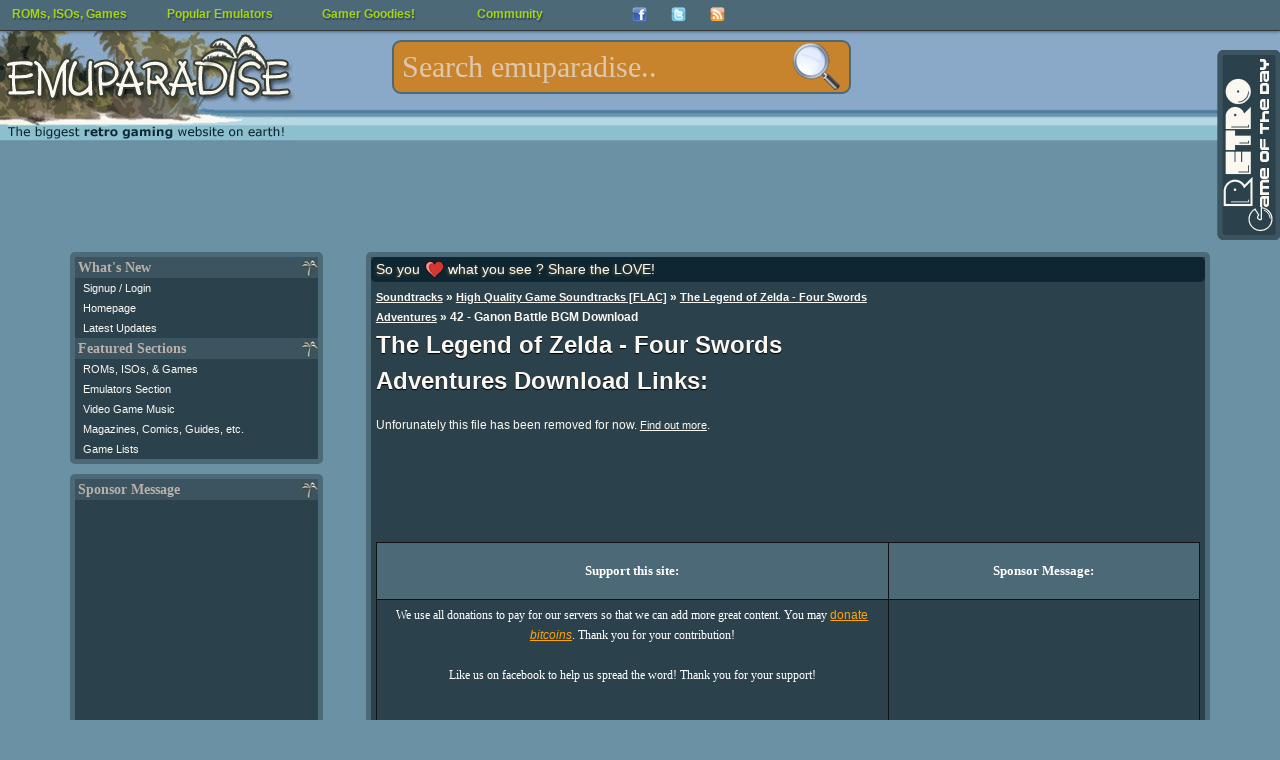

--- FILE ---
content_type: text/html; charset=UTF-8
request_url: https://www.emuparadise.me/soundtracks/highquality/download/The%20Legend%20of%20Zelda%20-%20Four%20Swords%20Adventures/FLAC/42%20-%20Ganon%20Battle%20BGM/3781
body_size: 10531
content:
<!DOCTYPE HTML PUBLIC "-//W3C//DTD HTML 4.01 Transitional//EN" "http://www.w3.org/TR/html4/loose.dtd">
<html>
<head>


<title>42 - Ganon Battle BGM FLAC &lt; The Legend of Zelda - Four Swords Adventures | Emuparadise.org</title>
<script type="text/javascript">
function select_all()
{
var text_val=eval("document.MU.ML");
text_val.focus();
text_val.select();
}
</script>


<!--START OF HEADER-->




<meta http-equiv="Content-Type" content="text/html; charset=UTF-8">
<link rel="alternate" type="application/rss+xml" title="The Latest Updates on ROMs, ISOs, and Video Games at Emuparadise" href="https://www.emuparadise.me/eprss.xml">
<meta name="distribution" content="Global">
<meta name="rating" content="general">
<meta http-equiv="content-language" content="en">
<link rel="shortcut icon" href="https://b64459531885200b3efb-5206a7b3a50a3f5974248375cd863061.ssl.cf1.rackcdn.com/favicon-new.ico" type="image/x-icon"> 
<link href="https://plus.google.com/108340969985431552717" rel="publisher">

<meta name="viewport" content="width=device-width, initial-scale=1.0"> 

<link rel="alternate" href="https://m.emuparadise.me/soundtracks/highquality/download/The%20Legend%20of%20Zelda%20-%20Four%20Swords%20Adventures/FLAC/42%20-%20Ganon%20Battle%20BGM/3781" media="only screen and (max-width: 767px)">
<link rel='stylesheet' type='text/css' href='https://b64459531885200b3efb-5206a7b3a50a3f5974248375cd863061.ssl.cf1.rackcdn.com/comp/emuparadise-1537970211.css'>


    <!-- Fixes for IE -->
    	<!--[if lt IE 9]>
        	<link rel="stylesheet" href="https://b64459531885200b3efb-5206a7b3a50a3f5974248375cd863061.ssl.cf1.rackcdn.com/css/ie-new3.css" type="text/css" media="screen">
    	<![endif]-->

    	<!-- use "fixed-984px-ie.css" or "fixed-960px-ie.css for a 984px or 960px fixed width for IE6 and 7 -->
    	<!--[if lte IE 7]>
    		<link rel="stylesheet" href="https://b64459531885200b3efb-5206a7b3a50a3f5974248375cd863061.ssl.cf1.rackcdn.com/css/fixed-960px-ie.css" type="text/css" media="screen">
    	<![endif]-->

    <!-- Fixes for IE6, only needed if IE 6 will be supported - width must match 984px or 960px of css file used above -->
    <!-- Use .imagescale to fix IE6 issues with full-column width images (class must be added to any image wider than the column it is placed into) -->
    	<!--[if lte IE 6]>
    		<link rel="stylesheet" href="https://b64459531885200b3efb-5206a7b3a50a3f5974248375cd863061.ssl.cf1.rackcdn.com/css/ie6-960px.css" type="text/css" media="screen">
    	<![endif]-->
      <!-- End fixes for IE -->
      


<!--[if IE]>
<style type="text/css">
#fb_group_join {display:block;}
#fb_subscribe {display:none;}
</style>
<![endif]-->


<script type="text/javascript" src="//ajax.googleapis.com/ajax/libs/jquery/1.7/jquery.min.js"></script>
<script type='text/javascript' src='https://b64459531885200b3efb-5206a7b3a50a3f5974248375cd863061.ssl.cf1.rackcdn.com/comp/emuparadise-1537970211.js'></script>

<!-- Begin 33Across RevCTRL InView -->
<script>
var Tynt=Tynt||[];Tynt.push('aIXlJ0wPOr6ijYaKlId8sQ');
Tynt.cmd=Tynt.cmd||[];Tynt.cmd.push(function(){
Tynt.ads.display('','','inview');});
(function(){var h,s=document.createElement('script');
s.src=(window.location.protocol==='https:'?
'https':'http')+'://cdn.tynt.com/rciv.js';
h=document.getElementsByTagName('script')[0];
h.parentNode.insertBefore(s,h);})();
</script>
<!-- End 33Across RevCTRL InView -->    
<script type="text/javascript">
hb = false;
header_bidding_allocation = 0.20;
if(is_mobile_domain()){
    header_bidding_allocation = 0.90;
}
if(Math.random()>(1-header_bidding_allocation)){
hb = true;     
}   
if(hb){
    /* A9 Load Lib */
    !function(a9,a,p,s,t,A,g){if(a[a9])return;function q(c,r){a[a9]._Q.push([c,r])}a[a9]={init:function(){q("i",arguments)},fetchBids:function()
    {q("f",arguments)},setDisplayBids:function(){},_Q:[]};A=p.createElement(s);A.async=!0;A.src=t;g=p.getElementsByTagName(s)[0];g.parentNode.insertBefore(
    A,g)}("apstag",window,document,"script","//c.amazon-adsystem.com/aax2/apstag.js");
    var adsStart = (new Date()).getTime();
    function detectWidth() {
        return window.screen.width || window.innerWidth || window.document.documentElement.clientWidth || Math.min(window.innerWidth, window.document.documentElement.clientWidth) || window.innerWidth || window.document.documentElement.clientWidth || window.document.getElementsByTagName('body')[0].clientWidth;
    }
    var TIMEOUT = 2000;
    /* A9 Init */  
    apstag.init({
        pubID: '349cc3df-61cc-42b0-970c-4294261fa82a',
        adServer: 'googletag'
    });
    var googletag = googletag || {};
    googletag.cmd = googletag.cmd || [];
    var pbjs = pbjs || {};
    pbjs.que = pbjs.que || [];
    var adUnits = adUnits || [];
    /* A9 Vars */
    var a9Slots = [];
    var a9BidsBack = false; 
    var tableBreakSize = 960;
    var mobileBreakSize = 768;
    var device = "desktop";
    if(detectWidth()<tableBreakSize) device = "tablet";
    if(detectWidth()<mobileBreakSize) device = "mobile";
    function initAdServer() {
        if (pbjs.initAdserverSet) return;
        (function() {
            var gads = document.createElement('script');
            gads.async = true;
            gads.type = 'text/javascript';
            var useSSL = 'https:' == document.location.protocol;
            gads.src = (useSSL ? 'https:' : 'http:') +
                '//www.googletagservices.com/tag/js/gpt.js';
            var node = document.getElementsByTagName('script')[0];
            node.parentNode.insertBefore(gads, node);
        })();
        pbjs.initAdserverSet = true;
    };
    pbjs.timeout = setTimeout(initAdServer, TIMEOUT);
    pbjs.timeStart = adsStart;
    pbjs.device = device;
    var dfpNetwork = '21693822985';
    // START: Defining Adunits
    adUnits.push({
            network: dfpNetwork,
            adunit: 'Emuparadise_Desktop_Leaderboard_A',
            size: [[728,90],[970,250]],
            code: 'div-gpt-ad-Emuparadise_Desktop_Leaderboard_A',
            device: ['desktop','tablet'], // display only on device
            assignToVariableName: false // false if not in use
        });   
    adUnits.push({
            network: dfpNetwork,
            adunit: 'Emuparadise_Desktop_Skyscraper_A',
            size: [[160,600]],
            code: 'div-gpt-ad-Emuparadise_Desktop_Skyscraper_A',
            device: ['desktop'], // display only on device
            assignToVariableName: false // false if not in use
        });
    adUnits.push({
            network: dfpNetwork,
            adunit: 'Emuparadise_Desktop_Rectangle_A',
            size: [[300,250]],
            code: 'div-gpt-ad-Emuparadise_Desktop_Rectangle_A',
            device: ['desktop','tablet'], // display only on device
            assignToVariableName: false // false if not in use
        }); 
    adUnits.push({
            network: dfpNetwork,
            adunit: 'Emuparadise_Desktop_Rectangle_B',
            size: [[300,250]],
            code: 'div-gpt-ad-Emuparadise_Desktop_Rectangle_B',
            device: ['desktop','tablet'], // display only on device
            assignToVariableName: false // false if not in use
        });
   adUnits.push({
            network: dfpNetwork,
            adunit: 'Emuparadise_Desktop_Rectangle_Combo',
            size: [[300,250],[300,600]],
            code: 'div-gpt-ad-Emuparadise_Desktop_Rectangle_Combo',
            device: ['desktop'], // display only on device
            assignToVariableName: false // false if not in use
        });
    adUnits.push({
            network: dfpNetwork,
            adunit: 'Emuparadise_Mobile_Rectangle_A',
            size: [[300,250]],
            code: 'div-gpt-ad-Emuparadise_Mobile_Rectangle_A',
            device: ['mobile'], // display only on device
            assignToVariableName: false // false if not in use
        });   
    adUnits.push({
            network: dfpNetwork,
            adunit: 'Emuparadise_Mobile_Rectangle_B',
            size: [[300,250],[336,280],[300,600]],
            code: 'div-gpt-ad-Emuparadise_Mobile_Rectangle_B',
            device: ['mobile'], // display only on device
            assignToVariableName: false // false if not in use
        });
    adUnits.push({
            network: dfpNetwork,
            adunit: 'Emuparadise_Mobile_320x50_A',
            size: [[320,50]],
            code: 'div-gpt-ad-Emuparadise_Mobile_320x50_A',
            device: ['mobile'], // display only on device
            assignToVariableName: false // false if not in use
        });          
    adUnits.push({
            network: dfpNetwork,
            adunit: 'Emuparadise_Mobile_Rectangle_C',
            size: [[300,250]],
            code: 'div-gpt-ad-Emuparadise_Mobile_Rectangle_C',
            device: ['mobile'], // display only on device
            assignToVariableName: false // false if not in use
        });   
    adUnits.push({
            network: dfpNetwork,
            adunit: 'Emuparadise_Mobile_Header_Combo',
            size: (device == 'tablet') ? [[728,90],[970,250]] : [[320,50]],
            code: 'div-gpt-ad-Emuparadise_Mobile_Header_Combo',
            device: ['tablet','mobile'], // display only on device
            assignToVariableName: false // false if not in use
        });    
    // END: Defining Adunits
    for (var i = 0, len = adUnits.length; i < len; i++) {
        if(adUnits[i].device.indexOf(device) === -1) {adUnits[i].display = false; continue;}
        adUnits[i].display = true;      
    }
    googletag.cmd.push(function() {
      if(adUnits){
        var dfpSlots = [];
        for (var i = 0, len = adUnits.length; i < len; i++) {
            if(!adUnits[i].display) continue;
          dfpSlots[i] = googletag.defineSlot('/'+adUnits[i].network+'/'+adUnits[i].adunit, adUnits[i].size, adUnits[i].code).addService(googletag.pubads());
          if(adUnits[i].assignToVariableName && (adUnits[i].assignToVariableName !== null)) window[adUnits[i].assignToVariableName] = dfpSlots[i];
        }
      }
    });
    /* A9 Slots */
    if(adUnits){
        if(apstag){
          for (var i = 0, len = adUnits.length; i < len; i++) {
                if(!adUnits[i].display) continue;
                a9Slots.push({slotID: adUnits[i].code,slotName: adUnits[i].network+'/'+adUnits[i].adunit,sizes: adUnits[i].size});
              }
        }
    }    
    /* A9 Request Bids */
    apstag.fetchBids({
                        slots: a9Slots,
                        timeout: TIMEOUT
                    }, 
                    function(bids) {
                        console.log('BDS back',(new Date()).getTime()-adsStart,bids);
                        a9BidsBack = true;
                    }); 
    googletag.cmd.push(function() {
        // Header Bidding Targeting
        pbjs.que.push(function() {pbjs.setTargetingForGPTAsync();});
        /* A9 Set Bids */
        if(a9BidsBack) apstag.setDisplayBids();
        // Init DFP
        googletag.pubads().enableSingleRequest();
        googletag.pubads().collapseEmptyDivs();
        googletag.enableServices();
    });
    (function () {
    var s = document.createElement('script');
    s.type = 'text/javascript';
    s.async = true;
    s.src = 'https://39788f3ee241c9c77fa5-5f3f962c17f4c19066268fe915d96f9f.ssl.cf1.rackcdn.com/prebid.js';
    var x = document.getElementsByTagName('script')[0];
    x.parentNode.insertBefore(s, x);
    })();
}
</script>


</head>



<body>
<div id="fb-root"></div>
<noscript>
  <img src="//b.scorecardresearch.com/p?c1=2&amp;c2=17084928&amp;cv=2.0&amp;cj=1" alt="comscore pixel">
</noscript>
<!--LEFT SIDE NAVIGATION BIT IS INCLUDED HERE-->



<div class="container" id="page-top">
    <div class="row" id="logo-row">

        <div class="col_12 last">

            <!-- Pre loading the background image -->
            <img alt="" src="https://b64459531885200b3efb-5206a7b3a50a3f5974248375cd863061.ssl.cf1.rackcdn.com/images/s1.png" style="display: none;">

            <div id="eplogo"> 
                <a href="/"><img style="border:none;" src="https://b64459531885200b3efb-5206a7b3a50a3f5974248375cd863061.ssl.cf1.rackcdn.com/graphics/eplogo-tag.jpg" alt="Emuparadise Logo" width="295" height="150"></a>
            </div>


            <!--Table of Contents/Index at top of page-->





            <!--INFOLINKS_OFF--> 


            
            


            <div class="menu mobile-hide" >

            <ul id="top-menu">
            <li><a class="top-level" href="/roms-isos-games.php">ROMs, ISOs, Games<!--[if gte IE 7]><!--></a><!--<![endif]-->
            <!--[if lte IE 6]><table><tr><td><![endif]-->
            	<ul>

                	<li><a class="drop" href="#">Most Popular Sections<!--[if gte IE 7]><!--></a><!--<![endif]-->
                <!--[if lte IE 6]><table><tr><td><![endif]-->
                		<ul>
                			<li><a title="Download Sony Playstation 2 / PS2 ISOs" 
		href="/Sony_Playstation_2_ISOs/41">PS2 ISOs <span class="sectioncount">(4078)</span></a></li><li><a title="Download PSP / PSP ISOs" 
		href="/PSP_ISOs/44">PSP ISOs <span class="sectioncount">(2907)</span></a></li><li><a title="Download Sony Playstation / PSX ISOs" 
		href="/Sony_Playstation_ISOs/2">PSX ISOs <span class="sectioncount">(5134)</span></a></li><li><a title="Download Nintendo DS / NDS ROMs" 
		href="/Nintendo_DS_ROMs/32">NDS ROMs <span class="sectioncount">(6294)</span></a></li><li><a title="Download M.A.M.E. - Multiple Arcade Machine Emulator / MAME ROMs" 
		href="/M.A.M.E._-_Multiple_Arcade_Machine_Emulator_ROMs/7">MAME ROMs <span class="sectioncount">(34305)</span></a></li><li><a title="Download Nintendo Gamecube / GCN ISOs" 
		href="/Nintendo_Gamecube_ISOs/42">GCN ISOs <span class="sectioncount">(1342)</span></a></li><li><a title="Download Super Nintendo Entertainment System (SNES) / SNES ROMs" 
		href="/Super_Nintendo_Entertainment_System_(SNES)_ROMs/5">SNES ROMs <span class="sectioncount">(3484)</span></a></li><li><a title="Download Nintendo Gameboy Advance / GBA ROMs" 
		href="/Nintendo_Gameboy_Advance_ROMs/31">GBA ROMs <span class="sectioncount">(2647)</span></a></li><li><a title="Download Nintendo Entertainment System / NES ROMs" 
		href="/Nintendo_Entertainment_System_ROMs/13">NES ROMs <span class="sectioncount">(2774)</span></a></li><li><a title="Download Nintendo 64 / N64 ROMs" 
		href="/Nintendo_64_ROMs/9">N64 ROMs <span class="sectioncount">(787)</span></a></li>		
                			<li><a href="/roms-isos-games.php">View All Sections</a></li>
                		</ul>
                <!--[if lte IE 6]></td></tr></table></a><![endif]-->
                	</li>



            	<li><a class="drop" href="#">Consoles<!--[if gte IE 7]><!--></a><!--<![endif]-->
            <!--[if lte IE 6]><table><tr><td><![endif]-->
            		<ul>
            			<li><a title="Download Sega Dreamcast / DC ISOs" 
		href="/Sega_Dreamcast_ISOs/1">DC ISOs <span class="sectioncount">(1076)</span></a></li><li><a title="Download Nintendo Gamecube / GCN ISOs" 
		href="/Nintendo_Gamecube_ISOs/42">GCN ISOs <span class="sectioncount">(1342)</span></a></li><li><a title="Download Sega Genesis - Sega Megadrive / Genesis ROMs" 
		href="/Sega_Genesis_-_Sega_Megadrive_ROMs/6">Genesis ROMs <span class="sectioncount">(1659)</span></a></li><li><a title="Download Nintendo 64 / N64 ROMs" 
		href="/Nintendo_64_ROMs/9">N64 ROMs <span class="sectioncount">(787)</span></a></li><li><a title="Download Nintendo Entertainment System / NES ROMs" 
		href="/Nintendo_Entertainment_System_ROMs/13">NES ROMs <span class="sectioncount">(2774)</span></a></li><li><a title="Download PC Engine CD - Turbo Duo - TurboGrafx CD / PCECD ISOs" 
		href="/PC_Engine_CD_-_Turbo_Duo_-_TurboGrafx_CD_ISOs/18">PCECD ISOs <span class="sectioncount">(509)</span></a></li><li><a title="Download Sony Playstation 2 / PS2 ISOs" 
		href="/Sony_Playstation_2_ISOs/41">PS2 ISOs <span class="sectioncount">(4078)</span></a></li><li><a title="Download Sony Playstation / PSX ISOs" 
		href="/Sony_Playstation_ISOs/2">PSX ISOs <span class="sectioncount">(5134)</span></a></li><li><a title="Download Sega Saturn / Saturn ISOs" 
		href="/Sega_Saturn_ISOs/3">Saturn ISOs <span class="sectioncount">(1296)</span></a></li><li><a title="Download Super Nintendo Entertainment System (SNES) / SNES ROMs" 
		href="/Super_Nintendo_Entertainment_System_(SNES)_ROMs/5">SNES ROMs <span class="sectioncount">(3484)</span></a></li>            			<li><a href="/roms-isos-games.php#console">View All Sections</a></li>
            		</ul>

            <!--[if lte IE 6]></td></tr></table></a><![endif]-->
            	</li>

            	<li><a class="drop" href="#">Arcade Systems<!--[if gte IE 7]><!--></a><!--<![endif]-->
            <!--[if lte IE 6]><table><tr><td><![endif]-->
            		<ul>
            			<li><a title="Download Capcom Play System 1 / CPS1 ROMs" 
		href="/Capcom_Play_System_1_ROMs/54">CPS1 ROMs <span class="sectioncount">(136)</span></a></li><li><a title="Download Capcom Play System 2 / CPS2 ROMs" 
		href="/Capcom_Play_System_2_ROMs/55">CPS2 ROMs <span class="sectioncount">(239)</span></a></li><li><a title="Download Capcom Play System 3 / CPS3 ROMs" 
		href="/Capcom_Play_System_3_ROMs/66">CPS3 ROMs <span class="sectioncount">(9)</span></a></li><li><a title="Download M.A.M.E. - Multiple Arcade Machine Emulator / MAME ROMs" 
		href="/M.A.M.E._-_Multiple_Arcade_Machine_Emulator_ROMs/7">MAME ROMs <span class="sectioncount">(34305)</span></a></li><li><a title="Download Sega NAOMI / Naomi ROMs" 
		href="/Sega_NAOMI_ROMs/30">Naomi ROMs <span class="sectioncount">(74)</span></a></li><li><a title="Download Neo Geo / NeoGeo ROMs" 
		href="/Neo_Geo_ROMs/26">NeoGeo ROMs <span class="sectioncount">(264)</span></a></li>            		</ul>
            <!--[if lte IE 6]></td></tr></table></a><![endif]-->
            	</li>

            	<li><a class="drop" href="#">Handhelds<!--[if gte IE 7]><!--></a><!--<![endif]-->
            <!--[if lte IE 6]><table><tr><td><![endif]-->
            		<ul>
            			<li><a title="Download Sega Game Gear / Game Gear ROMs" 
		href="/Sega_Game_Gear_ROMs/14">Game Gear ROMs <span class="sectioncount">(454)</span></a></li><li><a title="Download Nintendo Game Boy / GB ROMs" 
		href="/Nintendo_Game_Boy_ROMs/12">GB ROMs <span class="sectioncount">(1508)</span></a></li><li><a title="Download Nintendo Gameboy Advance / GBA ROMs" 
		href="/Nintendo_Gameboy_Advance_ROMs/31">GBA ROMs <span class="sectioncount">(2647)</span></a></li><li><a title="Download Nintendo Game Boy Color / GBC ROMs" 
		href="/Nintendo_Game_Boy_Color_ROMs/11">GBC ROMs <span class="sectioncount">(1297)</span></a></li><li><a title="Download Atari Lynx / Lynx ROMs" 
		href="/Atari_Lynx_ROMs/28">Lynx ROMs <span class="sectioncount">(86)</span></a></li><li><a title="Download Nintendo DS / NDS ROMs" 
		href="/Nintendo_DS_ROMs/32">NDS ROMs <span class="sectioncount">(6294)</span></a></li><li><a title="Download Neo Geo Pocket - Neo Geo Pocket Color (NGPx) / NGPC ROMs" 
		href="/Neo_Geo_Pocket_-_Neo_Geo_Pocket_Color_(NGPx)_ROMs/38">NGPC ROMs <span class="sectioncount">(77)</span></a></li><li><a title="Download PSP / PSP ISOs" 
		href="/PSP_ISOs/44">PSP ISOs <span class="sectioncount">(2907)</span></a></li><li><a title="Download PSX on PSP / PSX2PSP ISOs" 
		href="/PSX_on_PSP_ISOs/67">PSX2PSP ISOs <span class="sectioncount">(1302)</span></a></li><li><a title="Download Bandai Wonderswan Color / WSC ROMs" 
		href="/Bandai_Wonderswan_Color_ROMs/40">WSC ROMs <span class="sectioncount">(90)</span></a></li>		
            		</ul>
            <!--[if lte IE 6]></td></tr></table></a><![endif]-->
            	</li>

            	<li><a class="drop" href="#">Computers<!--[if gte IE 7]><!--></a><!--<![endif]-->
            <!--[if lte IE 6]><table><tr><td><![endif]-->
            		<ul>
            			<li><a title="Download Amiga / Amiga ROMs" 
		href="/Amiga_ROMs/4">Amiga ROMs <span class="sectioncount">(2539)</span></a></li><li><a title="Download Atari 8-bit Family / Atari 800 ROMs" 
		href="/Atari_8-bit_Family_ROMs/57">Atari 800 ROMs <span class="sectioncount">(5488)</span></a></li><li><a title="Download Atari ST / Atari ST ROMs" 
		href="/Atari_ST_ROMs/63">Atari ST ROMs <span class="sectioncount">(8368)</span></a></li><li><a title="Download Commodore 64 (Tapes) / C64 Tapes ROMs" 
		href="/Commodore_64_(Tapes)_ROMs/34">C64 Tapes ROMs <span class="sectioncount">(1683)</span></a></li><li><a title="Download Amstrad CPC / CPC ROMs" 
		href="/Amstrad_CPC_ROMs/62">CPC ROMs <span class="sectioncount">(11216)</span></a></li><li><a title="Download Abandonware / DOS Games" 
		href="/Abandonware_Games/51">DOS Games <span class="sectioncount">(3550)</span></a></li><li><a title="Download ScummVM / ScummVM Games" 
		href="/ScummVM_Games/21">ScummVM Games <span class="sectioncount">(518)</span></a></li><li><a title="Download Sharp X68000 / X68K ROMs" 
		href="/Sharp_X68000_ROMs/23">X68K ROMs <span class="sectioncount">(3240)</span></a></li><li><a title="Download ZX Spectrum (Tapes) / ZX Spectrum (TAP) ROMs" 
		href="/ZX_Spectrum_(Tapes)_ROMs/36">ZX Spectrum (TAP) ROMs <span class="sectioncount">(3604)</span></a></li><li><a title="Download ZX Spectrum (Z80) / ZX Spectrum Z80 ROMs" 
		href="/ZX_Spectrum_(Z80)_ROMs/35">ZX Spectrum Z80 ROMs <span class="sectioncount">(11098)</span></a></li>		
            		</ul>
            <!--[if lte IE 6]></td></tr></table></a><![endif]-->
            	</li>


            	<li><a href="/trans/">Translation Patches</a></li>
            	<li><a href="/Betas/">Video Game Betas</a></li>
            	<li><a href="/sdk/">Official Console SDKs</a></li>
            	<li><a href="/extras/">Emulation Extras</a></li>
            	<li><a href="/playonline.php">Play in Browser</a></li>



            	</ul>


            <!--[if lte IE 6]></td></tr></table></a><![endif]-->
            </li>
            <li><a class="top-level" href="/Emulators.php">Popular Emulators<!--[if gte IE 7]><!--></a><!--<![endif]-->
            <!--[if lte IE 6]><table><tr><td><![endif]-->
            	<ul>
            		<li><a title="Download Nintendo Gameboy Advance / GBA Emulators" href="/Nintendo_Gameboy_Advance_Emulators/31">GBA Emulators <span class="sectioncount">(19)</span></a></li><li><a title="Download Nintendo DS / NDS Emulators" href="/Nintendo_DS_Emulators/32">NDS Emulators <span class="sectioncount">(22)</span></a></li><li><a title="Download Sony Playstation / PSX Emulators" href="/Sony_Playstation_Emulators/2">PSX Emulators <span class="sectioncount">(33)</span></a></li><li><a title="Download PSP / PSP Emulators" href="/PSP_Emulators/44">PSP Emulators <span class="sectioncount">(9)</span></a></li><li><a title="Download Sony Playstation 2 / PS2 Emulators" href="/Sony_Playstation_2_Emulators/41">PS2 Emulators <span class="sectioncount">(14)</span></a></li><li><a title="Download Nintendo 64 / N64 Emulators" href="/Nintendo_64_Emulators/9">N64 Emulators <span class="sectioncount">(14)</span></a></li><li><a title="Download Nintendo Gamecube / GCN Emulators" href="/Nintendo_Gamecube_Emulators/42">GCN Emulators <span class="sectioncount">(16)</span></a></li><li><a title="Download Super Nintendo Entertainment System (SNES) / SNES Emulators" href="/Super_Nintendo_Entertainment_System_(SNES)_Emulators/5">SNES Emulators <span class="sectioncount">(29)</span></a></li><li><a title="Download M.A.M.E. - Multiple Arcade Machine Emulator / MAME Emulators" href="/M.A.M.E._-_Multiple_Arcade_Machine_Emulator_Emulators/7">MAME Emulators <span class="sectioncount">(71)</span></a></li><li><a title="Download Nintendo Entertainment System / NES Emulators" href="/Nintendo_Entertainment_System_Emulators/13">NES Emulators <span class="sectioncount">(17)</span></a></li>
            	<li><a href="/Emulators.php">View all Emulators</a></li>

            	</ul>
            <!--[if lte IE 6]></td></tr></table></a><![endif]-->
            </li>
            <li><a href="#" class="top-level">Gamer Goodies!<!--[if gte IE 7]><!--></a><!--<![endif]-->
            <!--[if lte IE 6]><table><tr><td><![endif]-->
            	<ul>



            		<li><a class="drop" href="#">Gaming Music<!--[if gte IE 7]><!--></a><!--<![endif]-->
            		<!--[if lte IE 6]><table><tr><td><![endif]-->
            		<ul>
            			<li><a href="/soundtracks/index.php">Game Soundtracks (MP3)</a></li>
            			<li><a href="/soundtracks/highquality/index.php">High Quality Soundtracks</a></li>
            			<li><a href="/music/">Gaming Music (Native formats)</a></li>
            			<li><a href="/sheet-music/">Sheet Music</a></li>
            		</ul>
            		<!--[if lte IE 6]></td></tr></table></a><![endif]-->
            		</li>


            		<li><a class="drop" href="#">Gaming Videos<!--[if gte IE 7]><!--></a><!--<![endif]-->
            		<!--[if lte IE 6]><table><tr><td><![endif]-->
            		<ul>
            			<li><a href="/Movies">Movies/Documentaries</a></li>
            			<li><a href="/TV-Shows/">TV-Shows</a></li>
            			<li><a href="/FMVs/">In-Game FMVs</a></li>
            			<li><a href="/Commercials/">Commercials</a></li>
            		</ul>
            		<!--[if lte IE 6]></td></tr></table></a><![endif]-->
            		</li>

            		<li><a class="drop" href="#">Scans and other stuff<!--[if gte IE 7]><!--></a><!--<![endif]-->
            		<!--[if lte IE 6]><table><tr><td><![endif]-->
            		<ul>
            			<li><a href="/comics">Video Game Comics</a></li>
            			<li><a href="/magazines">Game Magazines</a></li>
            			<li><a href="/books">Game Related Books</a></li>
            			<li><a href="/guides">Strategy Guides</a></li>
            		</ul>
            		<!--[if lte IE 6]></td></tr></table></a><![endif]-->
            		</li>

            		<li><a href="/gameservers.php">Game Servers</a></li>
            		<li><a href="/reviews/">EP Reviews Section</a></li>

            	</ul>
            <!--[if lte IE 6]></td></tr></table></a><![endif]-->
            </li>


            <li><a class="top-level" href="#">Community<!--[if gte IE 7]><!--></a><!--<![endif]-->
            <!--[if lte IE 6]><table><tr><td><![endif]-->
            	<ul>
                <li><a href="/chat.php">Emuparadise Chat</a></li>                    
            	<li><a href="http://www.epforums.org" target="_blank">Emuparadise forums</a></li>
            	<li><a href="/links-and-downloads/">Links and Downloads</a></li>

            	</ul>
            <!--[if lte IE 6]></td></tr></table></a><![endif]-->
            </li>
            
            
            <li class="top-menu-social-icon" style="width:39px;"><a target="_blank" title="Join our facebook group" class="top-level" href="https://www.facebook.com/groups/emuparadise/" style="width: 
            15px;height:15px;"><img src="https://b64459531885200b3efb-5206a7b3a50a3f5974248375cd863061.ssl.cf1.rackcdn.com/Facebook-icon.png" border="0" 
            height="15" alt="Join our facebook group" width="15"><!--[if gte IE 7]><!--></a><!--<![endif]-->
            <!--[if lte IE 6]></td></tr></table></a><![endif]-->

            <li class="top-menu-social-icon" style="width:39px;"><a target="_blank" class="top-level" title="Follow us on twitter!" href="http://twitter.com/emuparadise" style="width: 15px;height:15px;"><img 
            src="https://b64459531885200b3efb-5206a7b3a50a3f5974248375cd863061.ssl.cf1.rackcdn.com/images/Twitter-icon.png" border="0" height="15" 
            width="15" alt="Follow us on twitter!"><!--[if gte IE 7]><!--></a><!--<![endif]-->
            <!--[if lte IE 6]></td></tr></table></a><![endif]-->


            <li class="top-menu-social-icon" style="width:39px;"><a class="top-level" target="_blank" title="Subscribe to updates"  href="http://feeds.feedburner.com/Emuparadise" rel="alternate" type="application/rss+xml" style="width: 
            15px;height:15px;"><img 
            src="https://b64459531885200b3efb-5206a7b3a50a3f5974248375cd863061.ssl.cf1.rackcdn.com/rssicon.png" border="0" height="15" 
            width="15" alt="Subscribe to updates"><!--[if gte IE 7]><!--></a><!--<![endif]-->
            <!--[if lte IE 6]></td></tr></table></a><![endif]-->


            <!--[if lte IE 6]></td></tr></table><![endif]-->

            
            </ul>

            </div>
            <form style="margin:0; padding:0; border:0;" action='/roms/search.php' method=get id="topsearchform" class="mobile-hide">

            <fieldset class="search">
            <legend style="display: none;">Search:</legend>
            <input type="text" autocomplete="off" class="search" value="" placeholder="Search emuparadise.." id="searchbox" name="query" title="Search for ROMs, ISOs, Games, Music, TV-Shows, Magazines, Comics and other stuff!

            Examples:

            You can search by keyword: 'mario'
            Or if you want specific systems: 'mario n64'
            Or by rom number: 'nds 5101'
            Or by section: 'pokemon tv show'
            Or by type: 'sonic comic'

            Well, you get the idea : )">
            <input value="" type="submit" id="search-submit-button">
            
            <input type="hidden" name="section" value="all">
            </fieldset>
            </form>


            <!--END OF HEADER-->
            
        </div>
    </div>

<div class="row">
    <div class="col_12 last">
        
                <div class="ad_970_90 mobile-hide ad_filler" id="ad728">
            <!-- Emuparadise_Desktop_Leaderboard_A -->
            <div id='div-gpt-ad-Emuparadise_Desktop_Leaderboard_A'>
            <script>
            if(hb){
                var displayOnDevices = ['desktop','tablet'];
                if(displayOnDevices.indexOf(device) >= 0) {
                    googletag.cmd.push(function() { googletag.display('div-gpt-ad-Emuparadise_Desktop_Leaderboard_A'); });
                }
            }
            </script>
            </div>
            <script type="text/javascript"><!--
            if(!hb){
                e9 = new Object();
                e9.size = "970x250,728x90";
            }
            //--></script>
            <script type="text/javascript" src="//tags.expo9.exponential.com/tags/EmuParadiseorg/ATF/tags.js"></script>
        </div>
                
    </div>
    
    
    <div class="col_12 last mobile-only">
        <div class="box">
              <form action='/roms/search.php' method=get id="mobilesearchform">

                <fieldset class="mobilesearch">
                <legend style="display: none;">Search:</legend>
                
                <input type="text" value="" id="mobilesearchbox" name="query" autocomplete="off" placeholder="Search emuparadise..">                <input type="submit" value="Search" class="mobile-search-button">
                </fieldset>
                </form>
                <div class="nav-links" id="mobile-nav-links" style="margin:0px auto;">
                                                            <a title="Read the latest updates and what's new at EP" href="/" >Home</a> | 
                                        <a title="Signup or Login to Emuparadise using your EPForums account" href="/login.php">Login</a> | 
                                                            <a title="Our extensive ROMs, ISOs and Games Section" href="/roms-isos-games.php" >ROMs, ISOs, &amp; Games</a> | 
                    <a title="Emulators Section where you can download emulators" href="/Emulators.php" >Emulators</a> | 
                    <a title="Video Game BIOS Files" href="/biosfiles/bios.html" >BIOS Files</a> | 
                    <a title="Video Game Music Soundtracks" href="/soundtracks/index.php"  class="active-mobile" >Gaming Music</a> | 
                    <a title="Video Game Guides, Magazines, Books, Comics" href="/magazine-comic-guide-scans/all" >Books, Comics, Guides, &amp; Magazines</a> | 
                    <a title="Today's Retro Game of the Day!'" href="/retro-game-of-the-day-archive/01-2026">Retro Game of the Day</a> | 
                    <a title="Curated Game Lists by EP Members" href="/list/" >Game Lists</a>
                </div>
        </div>
    </div>
    
    
</div>


<div class="row">


    <div class="col_3 mobile-hide">


        <div class="box left-menu">
            
                            
            
        
				<span class="box-header" id="whatsnew">What's New</span>
                                                <a title="Login to emuparadise with your epforums account" href="/login.php?next=%2Fsoundtracks%2Fhighquality%2Fdownload%2FThe%2520Legend%2520of%2520Zelda%2520-%2520Four%2520Swords%2520Adventures%2FFLAC%2F42%2520-%2520Ganon%2520Battle%2520BGM%2F3781">Signup / Login</a><br>
                                                                        
						<a title="Read the latest updates, see our ROM sections, search the site and more" href="/">Homepage</a><br>
                        <a title="Read the latest updates on EP" href="/Latest-News.php">Latest Updates</a><br>
                        

	    
				<span class="box-header">Featured Sections</span>
					<a title="Our extensive ROMs, ISOs and Games Section" href="/roms-isos-games.php">ROMs, ISOs, &amp; Games</a><br>
					<a title="Emulators Section where you can download emulators" href="/Emulators.php">Emulators Section</a><br>
					<a title="Game Soundtracks for download in MP3 and High Quality FLAC" href="/soundtracks/index.php">Video Game Music</a><br>
					<a title="Download video game comics, guides, magazines, and books" href="/magazine-comic-guide-scans/all">Magazines, Comics, Guides, etc.</a><br>
                    <a title="Curated Game Lists by EP Members" href="/list/">Game Lists</a>
	    </div>
	    
	    
	    <div class="box left-menu">
	        <span class="box-header">Sponsor Message</span>
	        <div class="ad_160_600 ad_filler" id="ad160">
                    <!-- Emuparadise_Desktop_Skyscraper_A -->
                    <div id="div-gpt-ad-Emuparadise_Desktop_Skyscraper_A">
                    <script>
                    if(hb){
                        var displayOnDevices = ["desktop"];
                        if(displayOnDevices.indexOf(device) >= 0) {
                            googletag.cmd.push(function() { googletag.display("div-gpt-ad-Emuparadise_Desktop_Skyscraper_A"); });
                        }
                    }
                    </script>
                    </div>
                    <script type="text/javascript"><!--
                    if(!hb){
                        e9 = new Object();
                        e9.size = "160x600";
                    }
                //--></script>
                <script type="text/javascript" src="//tags.expo9.exponential.com/tags/EmuParadiseorg/ATF/tags.js"></script>
	        </div>
	    </div>	    
	    
					
		<div class="box left-menu">			
                <span class="box-header">Community</span>
					<a title="EPForums, the heart of the emuparadise community" href="http://www.epforums.org" target="_blank">Emuparadise Forums</a><br>
                    <a title="EmuParadise Discord Server for Text and Voice Chat" href="/chat.php">Emuparadise Chat</a><br>                    
					<a title="Links and downloads uploaded by our forum members - Archive" 
href="/links-and-downloads/">Links &amp; Downloads</a><br>
					<a title="Join the party on facebook!" href="https://www.facebook.com/groups/emuparadise/" target="_blank">Join us on 
facebook</a><br>
					<a title="Quick access to the latest updates and then some more inside info.. ;)" href="http://twitter.com/emuparadise" target="_blank">Follow us on Twitter!</a><br>
				
				<span class="box-header">Gaming</span>
					<a title="Play ROMs on our Kaillera Server, Head to Head, Game Servers that we host for you" 
href="/gameservers.php">Game Servers</a><br>
                    <a title="You can now play your favourite Atari 2600, NES, GB, GBC titles online right here in your 
browser window. No downloading or installing required!" href="/playonline.php">Play in Browser</a><br>					<a title="Reviews of some of our favourite games done by EP Staff" href="/reviews/">EP Reviews Section</a><br>
                	<a title="Video Game Betas, some that were never released!" href="/Betas/">Video Game Betas</a><br>
					<a title="Translation Patches to play your favourite Japanese titles in English" href="/trans/">Translation Patches</a><br>
					<a title="Download Video Game Console SDKs to develop games for these platforms" href="/sdk/index.php">Official Console SDKs</a><br>
					<a title="Emulation Extras such as BIOS files, Compression utilities, etc." href="/extras/">Emulation Extras</a><br>
                                        <a title="All Pokemon ROMs through history" href="/pokemonroms.php">Pokemon ROMs</a>
				<span class="box-header">Music</span>
					<a title="Video Game Soundtracks in MP3 format, available for download" href="/soundtracks/index.php">MP3 Soundtracks</a><br>
					<a title="Video Game Soundtracks in High Quality FLAC, 320Kbps MP3, Other Lossless formats" href="/soundtracks/highquality/index.php">High Quality (FLAC)</a><br>
					<a title="Gaming Music in SPC, NSF, PSF, PSFII formats" href="/music/">Native (NSF/PSF/SPC)</a><br>
					<a title="Video Game Sheet Music" href="/sheet-music/">Sheet Music</a><br>
                <span class="box-header">Video</span>
					<a title="Video Game Movies and Documentaries for Download" 
href="/Movies/">Movies/Documentaries</a><br>
					<a title="Video Game Related TV Shows for Download" href="/TV-Shows/">VG Related TV Shows</a><br>
					<a title="Download Full Motion Video (FMVs) featured in Video Games" 
href="/FMVs/">Video Game  
FMVs</a><br>
<a title="Download ads for video games right from the 1970s" href="/Commercials/">Commercials/Ads</a><br>
				<span class="box-header">Scans</span>
                                        <a title="Game guides and walkthroughs to get you through those tough parts" 
                    href="/magazine-comic-guide-scans/guides">Strategy/Game Guides</a><br>
                                        <a title="Gaming Books such as Art Books, Character Descriptions, Story books and more" 
                    href="/magazine-comic-guide-scans/books">Game Art & Books</a><br>                                        
                                        <a title="Video Game Magazines and Comics, scanned and uploaded for you to download and read!" href="/magazine-comic-guide-scans/">Magazines & Comics</a><br>
				<span class="box-header">Help Me!</span>
					<a title="If you want to support EP, here is where you learn how" href="/support.php">Support Emuparadise!</a><br>
					<a title="Tutorials written by our staff members, mostly old stuff" href="/help/index.php">EP Help Repository</a><br>
            </div>
    

        		
		
			<div class="box left-menu">
			    <span class="box-header">Emuparadise</span>							
						<a title="Advertise on emuparadise.org, it's cheap and worth it!" href="/advertise/">Advertise on EP!</a><br>
						<a title="Privacy policy! For great justice!" href="/privacy.php">Privacy Policy</a><br>
                        <a title="Sites that we are friends with and support" href="/affiliates.php">Our Affiliates</a><br>
						<a title="Link to us by using these creatives, or NOT :P" href="/link2us/">Link to Us</a><br>
						<a title="Information on who ..or what.. is behind the scenes" href="/staffinfo/">Staff Info</a><br>
						<a title="Contact us, send us free food ;)" href="/contact.php">Contact Us</a><br>
						<a title="EP Wallpapers, Theme Song, and some more stuff!" href="/fans/">EP Goodies!</a><br>

            </div>
                        <div class="box" style="text-align:center;">
                <img style="margin:0 auto;" src="https://b64459531885200b3efb-5206a7b3a50a3f5974248375cd863061.ssl.cf1.rackcdn.com/graphics/mascot.gif" alt="Samus / Click here might be interesting.." border="0">
            </div>
                        
    </div>

<!--LEFT SIDE NAVIGATION BIT ENDS HERE-->


<div class="col_9 last">
    <div class="box">
            <div class="share-buttons-top mobile-hide">
            <span class="teaser">So you <span class="heart-image"></span> 
            what you see ? Share the LOVE! </span>
            <div class="share-the-love">
                <div class="pw-server-widget" data-id="wid-5v4ush8e"></div>
            </div>
        
        </div>
    
    
   
    <!-- Main page DIV -->
    <div class="main-page-div" id="content">
        <div id="WelcomePlaceHolder" style="display:none;">
        </div>


	

            
    
        
            <div class="ad_300_250 mobile-hide ad_filler" id="ad300" >
                <div id="div-gpt-ad-Emuparadise_Desktop_Rectangle_A">
                <script>
                if(hb){
                    var displayOnDevices = ["desktop","tablet"];
                    if(displayOnDevices.indexOf(device) >= 0) {
                        googletag.cmd.push(function() { googletag.display("div-gpt-ad-Emuparadise_Desktop_Rectangle_A"); });
                    }
                }
                </script>
                </div>
            	<script type="text/javascript"><!--
                if(!hb){
                        e9 = new Object();e9.size = "300x250";}
            //--></script>
                    <script type="text/javascript" src="//tags.expo9.exponential.com/tags/EmuParadiseorg/ATF/tags.js"></script>
    	</div>
                        
                    <!--INFOLINKS_ON--> 
        
<b><a class=location href="/soundtracks/index.php">Soundtracks</a><font class=location> &raquo </font><a href="/soundtracks/highquality/index.php">High Quality Game 
Soundtracks [FLAC]</a><font class=location> &raquo </font><a href="/soundtracks/highquality/The_Legend_of_Zelda_-_Four_Swords_Adventures/110">The Legend of Zelda - Four Swords Adventures</a><font class=location> &raquo 42 - Ganon Battle BGM Download</font></b><h1>The Legend of Zelda - Four Swords Adventures Download Links:</h1>Unforunately this file has been removed for now. <a href="/emuparadise-changing.php" target="_blank">Find out more</a>.
 
<br>

        <table border="1" cellpadding="5" cellspacing="0" 
style="border-collapse: collapse; border: 1px solid #111111" width="100%" align="center" class="mobile-hide">
          <tr bgcolor="#4C6977"> 
    

<td height="25" align="center"  style="border-right: 1px solid #111111; border-bottom: 1px solid #111111;">  
              <p align="center"><font face="Tahoma" size="2"><b><font color="#FFFFFF">Support this site:</font></b></font> 
            </td>

        <td height="25" align="center" style="border-bottom: 1px solid #111111;"> 
              <p align="center"><font face="Tahoma" size="2"><b><font color="#FFFFFF">Sponsor Message:</font></b></font> 
            </td>


          </tr>
          <tr> 
          
      <td align="center" valign="top" style="border-right: 1px solid #111111;"> 

<font face="Verdana" color="#FFFFFF" style="font-size:12px;">We use all donations to pay for our servers so that we can add more great content. You may <a href="/donatebtc.php" style="color:orange;font-size:12px;">donate <i>bitcoins</i></a>. Thank you for your contribution!</font><br><br>

<font face="Verdana" color="#FFFFFF" style="font-size:12px;">Like us on facebook to help us spread the word! Thank you for your support!</font> 
<br>

<div class="fb-like" data-href="http://www.facebook.com/emuparadise" data-send="true" data-layout="box_count" data-width="55" data-show-faces="true" data-colorscheme="dark" data-font="verdana"></div>

</td><td height="250" align="center" style="min-width:300px;"> 
             <!--AD CODE -->


<div align="center">
  <div id="mid300">
	<!-- Emuparadise_Desktop_Rectangle_B -->
	<div id='div-gpt-ad-Emuparadise_Desktop_Rectangle_B'>
	<script>
	if(hb){
		var displayOnDevices = ['desktop','tablet'];
		if(displayOnDevices.indexOf(device) >= 0) {
		    googletag.cmd.push(function() { googletag.display('div-gpt-ad-Emuparadise_Desktop_Rectangle_B'); });
		}
	}
	</script>
	</div>
	<script type="text/javascript"><!--
	if(!hb){
		e9 = new Object();e9.size = "300x250";
	}
	//--></script>
	<script src="//tags.expo9.exponential.com/tags/EmuParadiseorg/BTF/tags.js"></script>
</div>


  </div>

<!--AD CODE ENDS-->

</td>


          </tr>
     
        </table>







<!--Right side begins -->


<div align="right" style="clear:both;"><a href="#page-top">Back to top &uarr;</a></div>
        </div>
    </div>
</div>

		

</div> <!-- Closing middle-container div -->


<a class="mobile-hide handle" target="_blank" href="/gotd.php" type="iframe" title="Game of the Day!" id="gotd-handle"></a>


<div class="row" style="margin-top:5px;">

    <div class="col_12 last">

        <div class="box">
        <div class="nav-links">
    		<a title="Read the latest updates and what's new at EP" href="/">Home</a> | 
    		<a title="Sitemap for emuparadise - find anything you want" href="/Sitemap.php">Sitemap</a> | 
            <a title="Our extensive ROMs, ISOs and Games Section" href="/roms-isos-games.php">ROMs, ISOs, &amp; Games</a> | 
		    <a title="Emulators Section where you can download emulators" href="/Emulators.php">Emulators</a> | 
		    <a title="Video Game Music Soundtracks" href="/soundtracks/index.php">Gaming Music</a> | 
		    <a title="Contact Us" href="/contact.php">Contact Us</a>
		</div>
        
            <center><p>For copyright issues / DMCA requests, please check our <a href="/dmca.php">Legal / DMCA Page</a>.<br> 2000-2018 &copy; 
        		<a href="/">Emuparadise.me</a>. All rights reserved.</p></center>
        </div>
        
    </div>

</div>

</div> <!-- Closing page container div -->





 

<div id="popunder_js">
</div>








</body>
</html>

<!--END OF FOOTER-->


